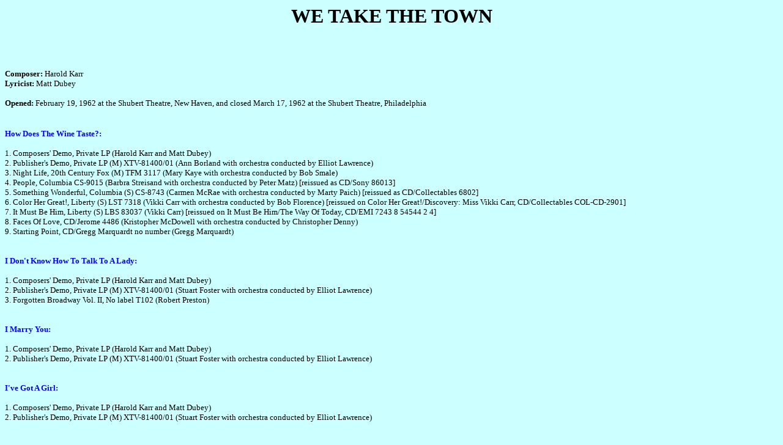

--- FILE ---
content_type: text/html
request_url: http://keepingscore.x10.mx/wetakethetown.html
body_size: 1656
content:
<!DOCTYPE HTML PUBLIC "-//SoftQuad Software//DTD HoTMetaL PRO 6.0::19990601::extensions to HTML 4.0//EN" "hmpro6.dtd">
<HTML> 
  <HEAD> 
	 <TITLE>WE TAKE THE TOWN</TITLE> 
  </HEAD> 
  <BODY BGCOLOR="#CCFFFF"> 
	 <P ALIGN="CENTER"> <FONT SIZE="+3" FACE="Times New Roman"> <B> WE TAKE THE
		TOWN </B> </FONT></P> <BR><BR> 
	 <P><FONT FACE="Times New Roman" SIZE="-1"><B>Composer: </B>Harold
		Karr<BR><B>Lyricist: </B>Matt Dubey<BR><BR><B>Opened:</B> February 19, 1962 at
		the Shubert Theatre, New Haven, and closed March 17, 1962 at the Shubert
		Theatre, Philadelphia</FONT></P> 
	 <P><BR><FONT FACE="Times New Roman" SIZE="-1"><B><FONT COLOR="#0000FF">How
		Does The Wine Taste?:</FONT> </B></FONT> </P> 
	 <P><FONT FACE="Times New Roman" SIZE="-1">1. Composers' Demo, Private LP
		(Harold Karr and Matt Dubey)<BR>2. Publisher's Demo, Private LP (M)
		XTV-81400/01 (Ann Borland with orchestra conducted by Elliot Lawrence)<BR>3.
		Night Life, 20th Century Fox (M) TFM 3117 (Mary Kaye with orchestra conducted
		by Bob Smale)<BR>4. People, Columbia CS-9015 (Barbra Streisand with orchestra
		conducted by Peter Matz) [reissued as CD/Sony 86013]<BR>5. Something Wonderful,
		Columbia (S) CS-8743 (Carmen McRae with orchestra conducted by Marty Paich)
		[reissued as CD/Collectables 6802]<BR>6. Color Her Great!, Liberty (S) LST 7318
		(Vikki Carr with orchestra conducted by Bob Florence) [reissued on Color Her
		Great!/Discovery: Miss Vikki Carr, CD/Collectables COL-CD-2901]<BR>7. It Must
		Be Him, Liberty (S) LBS 83037 (Vikki Carr) [reissued on It Must Be Him/The Way
		Of Today, CD/EMI 7243 8 54544 2 4]<BR>8. Faces Of Love, CD/Jerome 4486
		(Kristopher McDowell with orchestra conducted by Christopher Denny)<BR>9.
		Starting Point, CD/Gregg Marquardt no number (Gregg Marquardt)
		<BR><BR><BR><FONT COLOR="#0000FF"><B>I Don't Know How To Talk To A
		Lady:</B></FONT></FONT></P> 
	 <P><FONT FACE="Times New Roman" SIZE="-1">1. Composers' Demo, Private LP
		(Harold Karr and Matt Dubey)<BR>2. Publisher's Demo, Private LP (M)
		XTV-81400/01 (Stuart Foster with orchestra conducted by Elliot Lawrence)<BR>3.
		Forgotten Broadway Vol. II, No label T102 (Robert Preston)
		<FONT FACE="Times New Roman" SIZE="-1"><BR><BR><BR><FONT COLOR="#0000FF"><B>I
		Marry You:</B></FONT></FONT></FONT></P> 
	 <P><FONT FACE="Times New Roman" SIZE="-1">1. Composers' Demo, Private LP
		(Harold Karr and Matt Dubey)<BR>2. Publisher's Demo, Private LP (M)
		XTV-81400/01 (Stuart Foster with orchestra conducted by Elliot Lawrence)
		<BR><BR><BR><FONT COLOR="#0000FF"><B>I've Got A Girl:</B></FONT> </FONT></P> 
	 <P><FONT FACE="Times New Roman" SIZE="-1">1. Composers' Demo, Private LP
		(Harold Karr and Matt Dubey)<BR>2. Publisher's Demo, Private LP (M)
		XTV-81400/01 (Stuart Foster with orchestra conducted by Elliot Lawrence)
		<BR><BR><BR> <FONT COLOR="#0000FF"><B>Mister Madero And
		Friend:</B></FONT></FONT></P> 
	 <P><FONT FACE="Times New Roman" SIZE="-1"> 1. Composers' Demo, Private LP
		(Harold Karr and Matt Dubey) [also found on Publisher's Demo, Private LP (M)
		XTV-81400/01] <BR><BR><BR><FONT COLOR="#0000FF"><B>Ode To A
		Friend:</B></FONT></FONT></P> 
	 <P><FONT FACE="Times New Roman" SIZE="-1">1. Composers' Demo, Private LP
		(Harold Karr and Matt Dubey) [also found on Publisher's Demo, Private LP (M)
		XTV-81400/01] <BR><BR><BR><FONT COLOR="#0000FF"><B>The Only
		Girl:</B></FONT></FONT></P> 
	 <P><FONT FACE="Times New Roman" SIZE="-1">1. Composers' Demo, Private LP
		(Harold Karr and Matt Dubey)<BR>2. Publisher's Demo, Private LP (M)
		XTV-81400/01 (Jimmy Mosby with orchestra conducted by Elliot Lawrence)<BR>3.
		45/Columbia 4-42361 (Junior Lewis with orchestra conducted by Joe Rene)
		<BR><BR><BR><FONT COLOR="#0000FF"><B>Poncho The Bull
		(cut):</B></FONT></FONT></P> 
	 <P><FONT FACE="Times New Roman" SIZE="-1">1. Composers' Demo, Private LP
		(Harold Karr and Matt Dubey) [also found on Publisher's Demo, Private LP (M)
		XTV-81400/01] <BR><BR><BR><FONT COLOR="#0000FF"><B>Poncho's Thoughts (Little
		Man):</B></FONT></FONT></P> 
	 <P><FONT FACE="Times New Roman" SIZE="-1">1. Composers' Demo, Private LP
		(Harold Karr and Matt Dubey) [also found on Publisher's Demo, Private LP (M)
		XTV-81400/01]<BR><BR><BR><FONT
		COLOR="#0000FF"><B>Silverware:</B></FONT></FONT></P> 
	 <P><FONT FACE="Times New Roman" SIZE="-1">1. Composers' Demo, Private LP
		(Harold Karr and Matt Dubey)<BR>2. Publisher's Demo, Private LP (M)
		XTV-81400/01 (The Four Bandits with orchestra conducted by Elliot
		Lawrence)<BR>3. Unsung Musicals, CD/Varese Sarabande VSD-5462 (Lee Wilkof and
		Timothy Jerome with musical direction by Tom Fay)<FONT FACE="Times New Roman"
		SIZE="-1"><B><FONT COLOR="#0000FF"><BR><BR><BR>Viva Villa:</FONT> </B></FONT>
		</FONT></P> 
	 <P><FONT FACE="Times New Roman" SIZE="-1">1. Composers' Demo, Private LP
		(Harold Karr and Matt Dubey) [also found on Publisher's Demo, Private LP (M)
		XTV-81400/01] <BR><BR><BR><FONT COLOR="#0000FF"><B>We Take The
		Town:</B></FONT></FONT></P> 
	 <P><FONT FACE="Times New Roman" SIZE="-1"> 1. Composers' Demo, Private LP
		(Harold Karr and Matt Dubey) [also found on Publisher's Demo, Private LP (M)
		XTV-81400/01] <BR><BR><BR><FONT COLOR="#0000FF"><B>A Wedded Man
		(cut):</B></FONT></FONT></P> 
	 <P><FONT FACE="Times New Roman" SIZE="-1">1. Composers' Demo, Private LP
		(Harold Karr and Matt Dubey)<BR>2. Publisher's Demo, Private LP (M)
		XTV-81400/01 (Stuart Foster, Ann Boland, and chorus with orchestra conducted by
		Elliot Lawrence)<BR>3. 45/Columbia 4-42383 (Frankie Laine with Johnny Williams
		and his Orchestra) [reissued on Rawhide, CD/Bear Family 16522 ]
		<BR><BR><BR><FONT COLOR="#0000FF"><B>When?:</B></FONT></FONT></P> 
	 <P><FONT FACE="Times New Roman" SIZE="-1">1. Composers' Demo, Private LP
		(Harold Karr and Matt Dubey)<BR>2. Publisher's Demo, Private LP (M)
		XTV-81400/01 (Chorus and orchestra conducted by Elliot Lawrence)<FONT
		FACE="Times New Roman" SIZE="-1"><BR><BR><BR><FONT COLOR="#0000FF"><B>Other
		Songs:</B></FONT></FONT></FONT></P> 
	 <P><FONT FACE="Times New Roman" SIZE="-1">Beautiful People<BR>Good Old
		Porfirio Diaz<BR>Jesus (cut)<BR>Killing (cut)<BR>Pleadle-Eadle<BR>Please Don't
		Despise Me </FONT></P> 
	 <P><FONT FACE="Times New Roman" SIZE="-1"></FONT></P> 
	 <P><FONT FACE="Times New Roman" SIZE="-1"><BR><BR><BR><BR></FONT></P>
	 </BODY>
</HTML>
